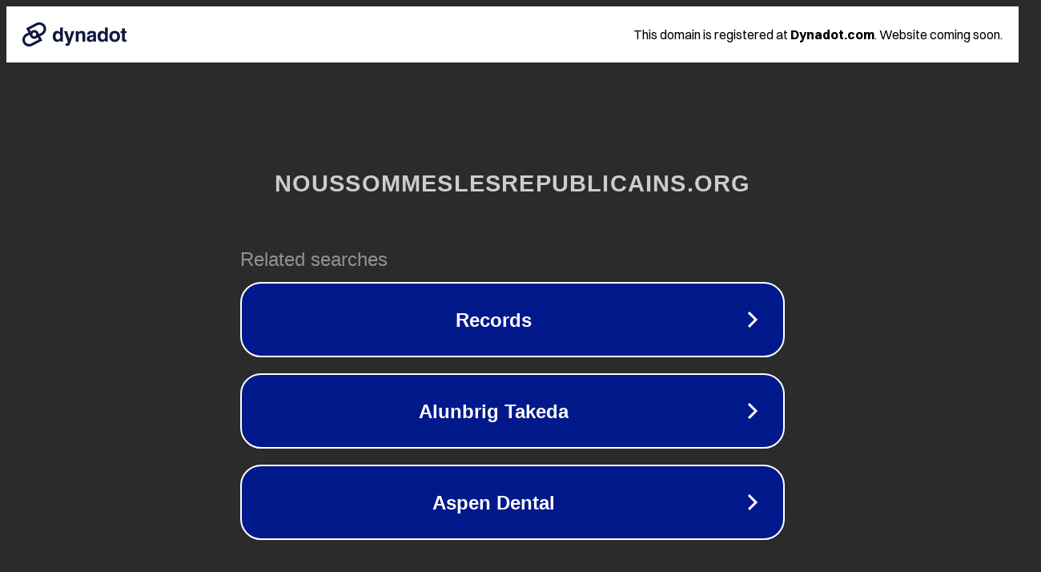

--- FILE ---
content_type: text/html; charset=utf-8
request_url: https://www.noussommeslesrepublicains.org/hoboken-gets-1-9m-for-small-business-8m-for-coronavirus-care.html
body_size: 1186
content:
<!doctype html>
<html data-adblockkey="MFwwDQYJKoZIhvcNAQEBBQADSwAwSAJBANDrp2lz7AOmADaN8tA50LsWcjLFyQFcb/P2Txc58oYOeILb3vBw7J6f4pamkAQVSQuqYsKx3YzdUHCvbVZvFUsCAwEAAQ==_ps0sbEG5Lpie9e3uK/KDTtuqRL9K09gqZK/WHeEe2ymlLJD9dGEaPfeeHP2ph1zcERT3lm29AA+wbddtyCmCeQ==" lang="en" style="background: #2B2B2B;">
<head>
    <meta charset="utf-8">
    <meta name="viewport" content="width=device-width, initial-scale=1">
    <link rel="icon" href="[data-uri]">
    <link rel="preconnect" href="https://www.google.com" crossorigin>
</head>
<body>
<div id="target" style="opacity: 0"></div>
<script>window.park = "[base64]";</script>
<script src="/blrtzBjsr.js"></script>
</body>
</html>
